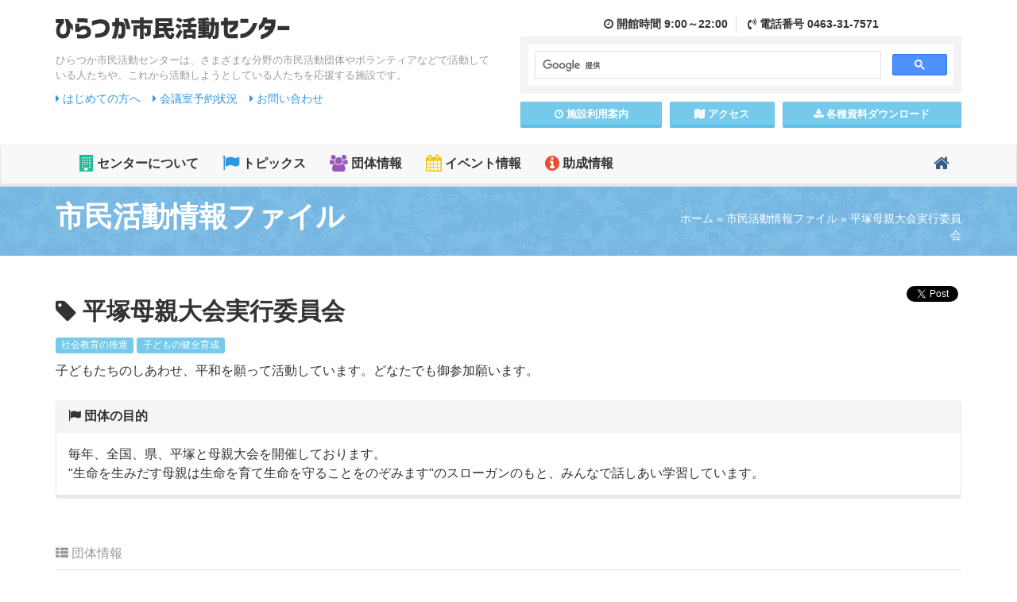

--- FILE ---
content_type: text/html; charset=UTF-8
request_url: https://www.hiratsuka-shimin.net/organization/org-121/
body_size: 11492
content:

<!DOCTYPE html>
<!--[if lt IE 7 ]> <html class="ie6" lang="ja"><![endif]-->
<!--[if IE 7 ]> <html class="ie7" lang="ja"><![endif]-->
<!--[if IE 8 ]> <html class="ie8" lang="ja"><![endif]-->
<!--[if IE 9 ]> <html class="ie9" lang="ja"><![endif]-->
<!--[if (gt IE 9)|!(IE)]><!-->
<html class="" lang="ja">
<!--<![endif]-->

<head>
<meta charset="utf-8">
<meta http-equiv="X-UA-Compatible" content="IE=edge">
<meta name="viewport" content="width=device-width, initial-scale=1">
<link rel="icon" href="https://www.hiratsuka-shimin.net/assets/images/favicon.ico">

<link href="https://www.hiratsuka-shimin.net/assets/css/bootstrap.min.css" rel="stylesheet">
<link href="https://www.hiratsuka-shimin.net/assets/css/custom.css" rel="stylesheet">
<link href="https://www.hiratsuka-shimin.net/assets/css/colorbox.css" rel="stylesheet">
<!--[if lt IE 9]>
<script src="https://www.hiratsuka-shimin.net/assets/js/html5shiv.min.js"></script>
<script src="https://www.hiratsuka-shimin.net/assets/js/respond.min.js"></script>
<![endif]-->

<meta name='robots' content='index, follow, max-image-preview:large, max-snippet:-1, max-video-preview:-1' />

	<!-- This site is optimized with the Yoast SEO plugin v22.0 - https://yoast.com/wordpress/plugins/seo/ -->
	<title>平塚母親大会実行委員会 | ひらつか市民活動センター</title>
	<link rel="canonical" href="https://www.hiratsuka-shimin.net/organization/org-121/" />
	<meta property="og:locale" content="ja_JP" />
	<meta property="og:type" content="article" />
	<meta property="og:title" content="平塚母親大会実行委員会 | ひらつか市民活動センター" />
	<meta property="og:description" content="毎年、全国、県、平塚と母親大会を開催しております。 &#8220;生命を生みだす母親は生命を育て生命を守ることをのぞみます&#8221;のスローガンのもと、みんなで話しあい学習しています。" />
	<meta property="og:url" content="https://www.hiratsuka-shimin.net/organization/org-121/" />
	<meta property="og:site_name" content="ひらつか市民活動センター" />
	<meta property="article:publisher" content="https://www.facebook.com/snposc/" />
	<meta property="article:modified_time" content="2024-09-09T05:16:45+00:00" />
	<meta property="og:image" content="https://www.hiratsuka-shimin.net/cms/wp-content/uploads/2018/03/ogp.jpg" />
	<meta property="og:image:width" content="1200" />
	<meta property="og:image:height" content="630" />
	<meta property="og:image:type" content="image/jpeg" />
	<meta name="twitter:card" content="summary_large_image" />
	<script type="application/ld+json" class="yoast-schema-graph">{"@context":"https://schema.org","@graph":[{"@type":"WebPage","@id":"https://www.hiratsuka-shimin.net/organization/org-121/","url":"https://www.hiratsuka-shimin.net/organization/org-121/","name":"平塚母親大会実行委員会 | ひらつか市民活動センター","isPartOf":{"@id":"https://www.hiratsuka-shimin.net/#website"},"datePublished":"2021-08-31T03:34:07+00:00","dateModified":"2024-09-09T05:16:45+00:00","breadcrumb":{"@id":"https://www.hiratsuka-shimin.net/organization/org-121/#breadcrumb"},"inLanguage":"ja","potentialAction":[{"@type":"ReadAction","target":["https://www.hiratsuka-shimin.net/organization/org-121/"]}]},{"@type":"BreadcrumbList","@id":"https://www.hiratsuka-shimin.net/organization/org-121/#breadcrumb","itemListElement":[{"@type":"ListItem","position":1,"name":"ホーム","item":"https://www.hiratsuka-shimin.net/"},{"@type":"ListItem","position":2,"name":"市民活動情報ファイル","item":"https://www.hiratsuka-shimin.net/organization/"},{"@type":"ListItem","position":3,"name":"平塚母親大会実行委員会"}]},{"@type":"WebSite","@id":"https://www.hiratsuka-shimin.net/#website","url":"https://www.hiratsuka-shimin.net/","name":"ひらつか市民活動センター","description":"ひらつか市民活動センターは、さまざまな分野の市民活動団体やボランティアなどで活動している人たちや、これから活動しようとしている人たちを応援する施設です。","potentialAction":[{"@type":"SearchAction","target":{"@type":"EntryPoint","urlTemplate":"https://www.hiratsuka-shimin.net/?s={search_term_string}"},"query-input":"required name=search_term_string"}],"inLanguage":"ja"}]}</script>
	<!-- / Yoast SEO plugin. -->


<link rel='dns-prefetch' href='//static.addtoany.com' />
<script type="text/javascript">
/* <![CDATA[ */
window._wpemojiSettings = {"baseUrl":"https:\/\/s.w.org\/images\/core\/emoji\/14.0.0\/72x72\/","ext":".png","svgUrl":"https:\/\/s.w.org\/images\/core\/emoji\/14.0.0\/svg\/","svgExt":".svg","source":{"concatemoji":"https:\/\/www.hiratsuka-shimin.net\/cms\/wp-includes\/js\/wp-emoji-release.min.js?ver=6.4.3"}};
/*! This file is auto-generated */
!function(i,n){var o,s,e;function c(e){try{var t={supportTests:e,timestamp:(new Date).valueOf()};sessionStorage.setItem(o,JSON.stringify(t))}catch(e){}}function p(e,t,n){e.clearRect(0,0,e.canvas.width,e.canvas.height),e.fillText(t,0,0);var t=new Uint32Array(e.getImageData(0,0,e.canvas.width,e.canvas.height).data),r=(e.clearRect(0,0,e.canvas.width,e.canvas.height),e.fillText(n,0,0),new Uint32Array(e.getImageData(0,0,e.canvas.width,e.canvas.height).data));return t.every(function(e,t){return e===r[t]})}function u(e,t,n){switch(t){case"flag":return n(e,"\ud83c\udff3\ufe0f\u200d\u26a7\ufe0f","\ud83c\udff3\ufe0f\u200b\u26a7\ufe0f")?!1:!n(e,"\ud83c\uddfa\ud83c\uddf3","\ud83c\uddfa\u200b\ud83c\uddf3")&&!n(e,"\ud83c\udff4\udb40\udc67\udb40\udc62\udb40\udc65\udb40\udc6e\udb40\udc67\udb40\udc7f","\ud83c\udff4\u200b\udb40\udc67\u200b\udb40\udc62\u200b\udb40\udc65\u200b\udb40\udc6e\u200b\udb40\udc67\u200b\udb40\udc7f");case"emoji":return!n(e,"\ud83e\udef1\ud83c\udffb\u200d\ud83e\udef2\ud83c\udfff","\ud83e\udef1\ud83c\udffb\u200b\ud83e\udef2\ud83c\udfff")}return!1}function f(e,t,n){var r="undefined"!=typeof WorkerGlobalScope&&self instanceof WorkerGlobalScope?new OffscreenCanvas(300,150):i.createElement("canvas"),a=r.getContext("2d",{willReadFrequently:!0}),o=(a.textBaseline="top",a.font="600 32px Arial",{});return e.forEach(function(e){o[e]=t(a,e,n)}),o}function t(e){var t=i.createElement("script");t.src=e,t.defer=!0,i.head.appendChild(t)}"undefined"!=typeof Promise&&(o="wpEmojiSettingsSupports",s=["flag","emoji"],n.supports={everything:!0,everythingExceptFlag:!0},e=new Promise(function(e){i.addEventListener("DOMContentLoaded",e,{once:!0})}),new Promise(function(t){var n=function(){try{var e=JSON.parse(sessionStorage.getItem(o));if("object"==typeof e&&"number"==typeof e.timestamp&&(new Date).valueOf()<e.timestamp+604800&&"object"==typeof e.supportTests)return e.supportTests}catch(e){}return null}();if(!n){if("undefined"!=typeof Worker&&"undefined"!=typeof OffscreenCanvas&&"undefined"!=typeof URL&&URL.createObjectURL&&"undefined"!=typeof Blob)try{var e="postMessage("+f.toString()+"("+[JSON.stringify(s),u.toString(),p.toString()].join(",")+"));",r=new Blob([e],{type:"text/javascript"}),a=new Worker(URL.createObjectURL(r),{name:"wpTestEmojiSupports"});return void(a.onmessage=function(e){c(n=e.data),a.terminate(),t(n)})}catch(e){}c(n=f(s,u,p))}t(n)}).then(function(e){for(var t in e)n.supports[t]=e[t],n.supports.everything=n.supports.everything&&n.supports[t],"flag"!==t&&(n.supports.everythingExceptFlag=n.supports.everythingExceptFlag&&n.supports[t]);n.supports.everythingExceptFlag=n.supports.everythingExceptFlag&&!n.supports.flag,n.DOMReady=!1,n.readyCallback=function(){n.DOMReady=!0}}).then(function(){return e}).then(function(){var e;n.supports.everything||(n.readyCallback(),(e=n.source||{}).concatemoji?t(e.concatemoji):e.wpemoji&&e.twemoji&&(t(e.twemoji),t(e.wpemoji)))}))}((window,document),window._wpemojiSettings);
/* ]]> */
</script>
<style id='wp-emoji-styles-inline-css' type='text/css'>

	img.wp-smiley, img.emoji {
		display: inline !important;
		border: none !important;
		box-shadow: none !important;
		height: 1em !important;
		width: 1em !important;
		margin: 0 0.07em !important;
		vertical-align: -0.1em !important;
		background: none !important;
		padding: 0 !important;
	}
</style>
<link rel='stylesheet' id='wp-block-library-css' href='https://www.hiratsuka-shimin.net/cms/wp-includes/css/dist/block-library/style.min.css?ver=6.4.3' type='text/css' media='all' />
<style id='classic-theme-styles-inline-css' type='text/css'>
/*! This file is auto-generated */
.wp-block-button__link{color:#fff;background-color:#32373c;border-radius:9999px;box-shadow:none;text-decoration:none;padding:calc(.667em + 2px) calc(1.333em + 2px);font-size:1.125em}.wp-block-file__button{background:#32373c;color:#fff;text-decoration:none}
</style>
<style id='global-styles-inline-css' type='text/css'>
body{--wp--preset--color--black: #000000;--wp--preset--color--cyan-bluish-gray: #abb8c3;--wp--preset--color--white: #ffffff;--wp--preset--color--pale-pink: #f78da7;--wp--preset--color--vivid-red: #cf2e2e;--wp--preset--color--luminous-vivid-orange: #ff6900;--wp--preset--color--luminous-vivid-amber: #fcb900;--wp--preset--color--light-green-cyan: #7bdcb5;--wp--preset--color--vivid-green-cyan: #00d084;--wp--preset--color--pale-cyan-blue: #8ed1fc;--wp--preset--color--vivid-cyan-blue: #0693e3;--wp--preset--color--vivid-purple: #9b51e0;--wp--preset--gradient--vivid-cyan-blue-to-vivid-purple: linear-gradient(135deg,rgba(6,147,227,1) 0%,rgb(155,81,224) 100%);--wp--preset--gradient--light-green-cyan-to-vivid-green-cyan: linear-gradient(135deg,rgb(122,220,180) 0%,rgb(0,208,130) 100%);--wp--preset--gradient--luminous-vivid-amber-to-luminous-vivid-orange: linear-gradient(135deg,rgba(252,185,0,1) 0%,rgba(255,105,0,1) 100%);--wp--preset--gradient--luminous-vivid-orange-to-vivid-red: linear-gradient(135deg,rgba(255,105,0,1) 0%,rgb(207,46,46) 100%);--wp--preset--gradient--very-light-gray-to-cyan-bluish-gray: linear-gradient(135deg,rgb(238,238,238) 0%,rgb(169,184,195) 100%);--wp--preset--gradient--cool-to-warm-spectrum: linear-gradient(135deg,rgb(74,234,220) 0%,rgb(151,120,209) 20%,rgb(207,42,186) 40%,rgb(238,44,130) 60%,rgb(251,105,98) 80%,rgb(254,248,76) 100%);--wp--preset--gradient--blush-light-purple: linear-gradient(135deg,rgb(255,206,236) 0%,rgb(152,150,240) 100%);--wp--preset--gradient--blush-bordeaux: linear-gradient(135deg,rgb(254,205,165) 0%,rgb(254,45,45) 50%,rgb(107,0,62) 100%);--wp--preset--gradient--luminous-dusk: linear-gradient(135deg,rgb(255,203,112) 0%,rgb(199,81,192) 50%,rgb(65,88,208) 100%);--wp--preset--gradient--pale-ocean: linear-gradient(135deg,rgb(255,245,203) 0%,rgb(182,227,212) 50%,rgb(51,167,181) 100%);--wp--preset--gradient--electric-grass: linear-gradient(135deg,rgb(202,248,128) 0%,rgb(113,206,126) 100%);--wp--preset--gradient--midnight: linear-gradient(135deg,rgb(2,3,129) 0%,rgb(40,116,252) 100%);--wp--preset--font-size--small: 13px;--wp--preset--font-size--medium: 20px;--wp--preset--font-size--large: 36px;--wp--preset--font-size--x-large: 42px;--wp--preset--spacing--20: 0.44rem;--wp--preset--spacing--30: 0.67rem;--wp--preset--spacing--40: 1rem;--wp--preset--spacing--50: 1.5rem;--wp--preset--spacing--60: 2.25rem;--wp--preset--spacing--70: 3.38rem;--wp--preset--spacing--80: 5.06rem;--wp--preset--shadow--natural: 6px 6px 9px rgba(0, 0, 0, 0.2);--wp--preset--shadow--deep: 12px 12px 50px rgba(0, 0, 0, 0.4);--wp--preset--shadow--sharp: 6px 6px 0px rgba(0, 0, 0, 0.2);--wp--preset--shadow--outlined: 6px 6px 0px -3px rgba(255, 255, 255, 1), 6px 6px rgba(0, 0, 0, 1);--wp--preset--shadow--crisp: 6px 6px 0px rgba(0, 0, 0, 1);}:where(.is-layout-flex){gap: 0.5em;}:where(.is-layout-grid){gap: 0.5em;}body .is-layout-flow > .alignleft{float: left;margin-inline-start: 0;margin-inline-end: 2em;}body .is-layout-flow > .alignright{float: right;margin-inline-start: 2em;margin-inline-end: 0;}body .is-layout-flow > .aligncenter{margin-left: auto !important;margin-right: auto !important;}body .is-layout-constrained > .alignleft{float: left;margin-inline-start: 0;margin-inline-end: 2em;}body .is-layout-constrained > .alignright{float: right;margin-inline-start: 2em;margin-inline-end: 0;}body .is-layout-constrained > .aligncenter{margin-left: auto !important;margin-right: auto !important;}body .is-layout-constrained > :where(:not(.alignleft):not(.alignright):not(.alignfull)){max-width: var(--wp--style--global--content-size);margin-left: auto !important;margin-right: auto !important;}body .is-layout-constrained > .alignwide{max-width: var(--wp--style--global--wide-size);}body .is-layout-flex{display: flex;}body .is-layout-flex{flex-wrap: wrap;align-items: center;}body .is-layout-flex > *{margin: 0;}body .is-layout-grid{display: grid;}body .is-layout-grid > *{margin: 0;}:where(.wp-block-columns.is-layout-flex){gap: 2em;}:where(.wp-block-columns.is-layout-grid){gap: 2em;}:where(.wp-block-post-template.is-layout-flex){gap: 1.25em;}:where(.wp-block-post-template.is-layout-grid){gap: 1.25em;}.has-black-color{color: var(--wp--preset--color--black) !important;}.has-cyan-bluish-gray-color{color: var(--wp--preset--color--cyan-bluish-gray) !important;}.has-white-color{color: var(--wp--preset--color--white) !important;}.has-pale-pink-color{color: var(--wp--preset--color--pale-pink) !important;}.has-vivid-red-color{color: var(--wp--preset--color--vivid-red) !important;}.has-luminous-vivid-orange-color{color: var(--wp--preset--color--luminous-vivid-orange) !important;}.has-luminous-vivid-amber-color{color: var(--wp--preset--color--luminous-vivid-amber) !important;}.has-light-green-cyan-color{color: var(--wp--preset--color--light-green-cyan) !important;}.has-vivid-green-cyan-color{color: var(--wp--preset--color--vivid-green-cyan) !important;}.has-pale-cyan-blue-color{color: var(--wp--preset--color--pale-cyan-blue) !important;}.has-vivid-cyan-blue-color{color: var(--wp--preset--color--vivid-cyan-blue) !important;}.has-vivid-purple-color{color: var(--wp--preset--color--vivid-purple) !important;}.has-black-background-color{background-color: var(--wp--preset--color--black) !important;}.has-cyan-bluish-gray-background-color{background-color: var(--wp--preset--color--cyan-bluish-gray) !important;}.has-white-background-color{background-color: var(--wp--preset--color--white) !important;}.has-pale-pink-background-color{background-color: var(--wp--preset--color--pale-pink) !important;}.has-vivid-red-background-color{background-color: var(--wp--preset--color--vivid-red) !important;}.has-luminous-vivid-orange-background-color{background-color: var(--wp--preset--color--luminous-vivid-orange) !important;}.has-luminous-vivid-amber-background-color{background-color: var(--wp--preset--color--luminous-vivid-amber) !important;}.has-light-green-cyan-background-color{background-color: var(--wp--preset--color--light-green-cyan) !important;}.has-vivid-green-cyan-background-color{background-color: var(--wp--preset--color--vivid-green-cyan) !important;}.has-pale-cyan-blue-background-color{background-color: var(--wp--preset--color--pale-cyan-blue) !important;}.has-vivid-cyan-blue-background-color{background-color: var(--wp--preset--color--vivid-cyan-blue) !important;}.has-vivid-purple-background-color{background-color: var(--wp--preset--color--vivid-purple) !important;}.has-black-border-color{border-color: var(--wp--preset--color--black) !important;}.has-cyan-bluish-gray-border-color{border-color: var(--wp--preset--color--cyan-bluish-gray) !important;}.has-white-border-color{border-color: var(--wp--preset--color--white) !important;}.has-pale-pink-border-color{border-color: var(--wp--preset--color--pale-pink) !important;}.has-vivid-red-border-color{border-color: var(--wp--preset--color--vivid-red) !important;}.has-luminous-vivid-orange-border-color{border-color: var(--wp--preset--color--luminous-vivid-orange) !important;}.has-luminous-vivid-amber-border-color{border-color: var(--wp--preset--color--luminous-vivid-amber) !important;}.has-light-green-cyan-border-color{border-color: var(--wp--preset--color--light-green-cyan) !important;}.has-vivid-green-cyan-border-color{border-color: var(--wp--preset--color--vivid-green-cyan) !important;}.has-pale-cyan-blue-border-color{border-color: var(--wp--preset--color--pale-cyan-blue) !important;}.has-vivid-cyan-blue-border-color{border-color: var(--wp--preset--color--vivid-cyan-blue) !important;}.has-vivid-purple-border-color{border-color: var(--wp--preset--color--vivid-purple) !important;}.has-vivid-cyan-blue-to-vivid-purple-gradient-background{background: var(--wp--preset--gradient--vivid-cyan-blue-to-vivid-purple) !important;}.has-light-green-cyan-to-vivid-green-cyan-gradient-background{background: var(--wp--preset--gradient--light-green-cyan-to-vivid-green-cyan) !important;}.has-luminous-vivid-amber-to-luminous-vivid-orange-gradient-background{background: var(--wp--preset--gradient--luminous-vivid-amber-to-luminous-vivid-orange) !important;}.has-luminous-vivid-orange-to-vivid-red-gradient-background{background: var(--wp--preset--gradient--luminous-vivid-orange-to-vivid-red) !important;}.has-very-light-gray-to-cyan-bluish-gray-gradient-background{background: var(--wp--preset--gradient--very-light-gray-to-cyan-bluish-gray) !important;}.has-cool-to-warm-spectrum-gradient-background{background: var(--wp--preset--gradient--cool-to-warm-spectrum) !important;}.has-blush-light-purple-gradient-background{background: var(--wp--preset--gradient--blush-light-purple) !important;}.has-blush-bordeaux-gradient-background{background: var(--wp--preset--gradient--blush-bordeaux) !important;}.has-luminous-dusk-gradient-background{background: var(--wp--preset--gradient--luminous-dusk) !important;}.has-pale-ocean-gradient-background{background: var(--wp--preset--gradient--pale-ocean) !important;}.has-electric-grass-gradient-background{background: var(--wp--preset--gradient--electric-grass) !important;}.has-midnight-gradient-background{background: var(--wp--preset--gradient--midnight) !important;}.has-small-font-size{font-size: var(--wp--preset--font-size--small) !important;}.has-medium-font-size{font-size: var(--wp--preset--font-size--medium) !important;}.has-large-font-size{font-size: var(--wp--preset--font-size--large) !important;}.has-x-large-font-size{font-size: var(--wp--preset--font-size--x-large) !important;}
.wp-block-navigation a:where(:not(.wp-element-button)){color: inherit;}
:where(.wp-block-post-template.is-layout-flex){gap: 1.25em;}:where(.wp-block-post-template.is-layout-grid){gap: 1.25em;}
:where(.wp-block-columns.is-layout-flex){gap: 2em;}:where(.wp-block-columns.is-layout-grid){gap: 2em;}
.wp-block-pullquote{font-size: 1.5em;line-height: 1.6;}
</style>
<link rel='stylesheet' id='addtoany-css' href='https://www.hiratsuka-shimin.net/cms/wp-content/plugins/add-to-any/addtoany.min.css?ver=1.16' type='text/css' media='all' />
<script type="text/javascript" id="addtoany-core-js-before">
/* <![CDATA[ */
window.a2a_config=window.a2a_config||{};a2a_config.callbacks=[];a2a_config.overlays=[];a2a_config.templates={};a2a_localize = {
	Share: "共有",
	Save: "ブックマーク",
	Subscribe: "購読",
	Email: "メール",
	Bookmark: "ブックマーク",
	ShowAll: "すべて表示する",
	ShowLess: "小さく表示する",
	FindServices: "サービスを探す",
	FindAnyServiceToAddTo: "追加するサービスを今すぐ探す",
	PoweredBy: "Powered by",
	ShareViaEmail: "メールでシェアする",
	SubscribeViaEmail: "メールで購読する",
	BookmarkInYourBrowser: "ブラウザにブックマーク",
	BookmarkInstructions: "このページをブックマークするには、 Ctrl+D または \u2318+D を押下。",
	AddToYourFavorites: "お気に入りに追加",
	SendFromWebOrProgram: "任意のメールアドレスまたはメールプログラムから送信",
	EmailProgram: "メールプログラム",
	More: "詳細&#8230;",
	ThanksForSharing: "共有ありがとうございます !",
	ThanksForFollowing: "フォローありがとうございます !"
};
/* ]]> */
</script>
<script type="text/javascript" async src="https://static.addtoany.com/menu/page.js" id="addtoany-core-js"></script>
<script type="text/javascript" src="https://www.hiratsuka-shimin.net/cms/wp-includes/js/jquery/jquery.min.js?ver=3.7.1" id="jquery-core-js"></script>
<script type="text/javascript" src="https://www.hiratsuka-shimin.net/cms/wp-includes/js/jquery/jquery-migrate.min.js?ver=3.4.1" id="jquery-migrate-js"></script>
<script type="text/javascript" async src="https://www.hiratsuka-shimin.net/cms/wp-content/plugins/add-to-any/addtoany.min.js?ver=1.1" id="addtoany-jquery-js"></script>
<link rel='shortlink' href='https://www.hiratsuka-shimin.net/?p=17245' />
<style type="text/css">
#feas-0 {
	margin:10px 0px;
}

#feas-searchform-0 {
	background-color:#f7f7f7;
	border:1px solid #e0e0e0;
	padding:5px;
}

#feas-searchform-0 label {
	font-weight:bold;
}

#feas-searchform-0 input,
#feas-searchform-0 select {
	margin-right:5px;
}

#feas-result-0 {
	background-color:#efefff;
	border-top:2px solid #d0d0ff;
	font-size:120%;
	font-weight:bold;
	text-align:right;
	padding:2px;
}
</style>
                <script>
                    var ajaxUrl = 'https://www.hiratsuka-shimin.net/cms/wp-admin/admin-ajax.php';
                </script>
        	
<!-- Global site tag (gtag.js) - Google Analytics -->
<script async src="https://www.googletagmanager.com/gtag/js?id=UA-116345860-1"></script>
<script>
  window.dataLayer = window.dataLayer || [];
  function gtag(){dataLayer.push(arguments);}
  gtag('js', new Date());

  gtag('config', 'UA-116345860-1');
</script>

</head>

<body>
<div id="fb-root"></div>
<script async defer crossorigin="anonymous" src="https://connect.facebook.net/ja_JP/sdk.js#xfbml=1&version=v4.0&appId=261821903842106&autoLogAppEvents=1"></script>
	
	
	<header class="mb10 notTop" id="pageTop">
		<div class="container">
			<div class="row pb10">
				<div class="col-md-6 col-sm-12">
					<h1 class="logo hidden-xs">
						<a href="https://www.hiratsuka-shimin.net/">
							<img src="https://www.hiratsuka-shimin.net/assets/images/logo.png" alt="ひらつか市民活動センター">
						</a>
					</h1>
					<div class="tagline hidden-xs">
						ひらつか市民活動センターは、さまざまな分野の市民活動団体やボランティアなどで活動している人たちや、これから活動しようとしている人たちを応援する施設です。
					</div>
					<div class="guideLink">
						<ul>
							<li><a href="https://www.hiratsuka-shimin.net/readme/"><i class="fa fa-caret-right"></i> はじめての方へ</a></li>
							<li><a href="https://www.hiratsuka-shimin.net/guide/reservation/"><i class="fa fa-caret-right"></i> 会議室予約状況</a></li>
							<li><a href="https://www.hiratsuka-shimin.net/contact/"><i class="fa fa-caret-right"></i> お問い合わせ</a></li>
													</ul>
					</div>
				</div>
				
				<div class="col-md-6 col-sm-12">
					
					<div class="headerMenu">
						<div class="headerContact">
							<div class="hcTime">
								<i class="fa fa-clock-o"></i> 開館<span class="hidden-xs">時間</span> 9:00～22:00
							</div>
							<div class="hcTel">
								<i class="fa fa-volume-control-phone"></i> 電話<span class="hidden-xs">番号</span> 0463-31-7571
							</div>
						</div>
						<div class="googleCustomSearch">
							<script>
							  (function() {
								var cx = '010340937561836551834:lhxgbmglgfk';
								var gcse = document.createElement('script');
								gcse.type = 'text/javascript';
								gcse.async = true;
								gcse.src = 'https://cse.google.com/cse.js?cx=' + cx;
								var s = document.getElementsByTagName('script')[0];
								s.parentNode.insertBefore(gcse, s);
							  })();
							</script>
							<gcse:search></gcse:search>
						</div>
						<div class="row row-10 hMenu">
							<div class="col-xs-4">
								<a href="https://www.hiratsuka-shimin.net/guide/" class="btn btn-info btn-block btn-sm"><i class="fa fa-clock-o"></i> 施設<span class="hidden-xs">利用</span>案内</a>
							</div>
							<div class="col-xs-3">
								<a href="https://www.hiratsuka-shimin.net/access/" class="btn btn-info btn-block btn-sm"><i class="fa fa-map"></i> アクセス</a>
							</div>
							<div class="col-xs-5">
								<a href="https://www.hiratsuka-shimin.net/download/" class="btn btn-info btn-block btn-sm"><i class="fa fa-download"></i> 各種資料<span class="hidden-xs">ダウンロード</span></a>
							</div>
						</div>
					</div>
				</div>
			</div>
			
			
		</div>
	</header>
	
	
				<nav class="navbar navbar-default">
					<div class="container">
						<!-- Brand and toggle get grouped for better mobile display -->
						<div class="navbar-header">
							<button type="button" class="navbar-toggle collapsed" data-toggle="collapse" data-target="#bs-example-navbar-collapse-1" aria-expanded="false">
							<span class="sr-only">Toggle navigation</span>
							<span class="icon-bar"></span>
							<span class="icon-bar"></span>
							<span class="icon-bar"></span>
								<div class="textLabel">MENU</div>
						  </button>
							<a href="https://www.hiratsuka-shimin.net/" class="navbar-brand visible-xs">
								<img src="https://www.hiratsuka-shimin.net/assets/images/logo.png" alt="ひらつか市民活動センター">
							</a>
						</div>

						<!-- Collect the nav links, forms, and other content for toggling -->
						<div class="collapse navbar-collapse" id="bs-example-navbar-collapse-1">
							<ul class="nav navbar-nav">
								<li class="gNav1"><a href="https://www.hiratsuka-shimin.net/about/"><i class="fa fa-building fa-lg"></i> センターについて</a></li>
								<li class="gNav2"><a href="https://www.hiratsuka-shimin.net/topics/"><i class="fa fa-flag fa-lg"></i> トピックス</a></li>
								<li class="gNav3"><a href="https://www.hiratsuka-shimin.net/organization-info/"><i class="fa fa-users fa-lg"></i> 団体情報</a></li>
								<li class="gNav4"><a href="https://www.hiratsuka-shimin.net/event/"><i class="fa fa-calendar fa-lg"></i> イベント情報</a></li>
								<li class="gNav5"><a href="https://www.hiratsuka-shimin.net/josei/"><i class="fa fa-info-circle fa-lg"></i> 助成情報</a></li>
							</ul>
							<ul class="nav navbar-nav navbar-right">
								<li class="gNavHome"><a href="https://www.hiratsuka-shimin.net/"><i class="fa fa-home fa-lg"></i><span class="visible-xs"> ホーム</span></a></li>
							</ul>
						</div>
						<!-- /.navbar-collapse -->
					</div>
					<!-- /.container-fluid -->
				</nav>
				
<section class="contentPageTitle">
	<div class="container">
		<div class="row">
			<div class="col-sm-4 col-sm-push-8">
				
				<div class="pankuzu"><span><span><a href="https://www.hiratsuka-shimin.net/">ホーム</a></span> » <span><a href="https://www.hiratsuka-shimin.net/organization/">市民活動情報ファイル</a></span> » <span class="breadcrumb_last" aria-current="page">平塚母親大会実行委員会</span></span></div>
							</div>
			<div class="col-sm-8 col-sm-pull-4">
				<h1>市民活動情報ファイル</h1>
			</div>

		</div>
	</div>
</section>

<section class="pb20">
	<div class="container">
		<div class="row">
			<div class="col-sm-12">

				<div class="article-body">
													<div class="row">
						<div class="col-sm-4 col-sm-push-8 text-right">
							<div class="addtoany_shortcode"><div class="a2a_kit a2a_kit_size_32 addtoany_list" data-a2a-url="https://www.hiratsuka-shimin.net/organization/org-121/" data-a2a-title="平塚母親大会実行委員会"><a class="a2a_button_facebook_like addtoany_special_service" data-layout="button" data-href="https://www.hiratsuka-shimin.net/organization/org-121/"></a><a class="a2a_button_twitter_tweet addtoany_special_service" data-url="https://www.hiratsuka-shimin.net/organization/org-121/" data-text="平塚母親大会実行委員会"></a></div></div>						</div>
						<div class="col-sm-8 col-sm-pull-4">
							<h1 class="h2"><i class="fa fa-tag"></i> 平塚母親大会実行委員会</h1>
						</div>
					</div>

					<div class="pb10">
											<span class="label label-info">社会教育の推進</span>
					
											<span class="label label-info">子どもの健全育成</span>
										</div>

					<p class="pb15">子どもたちのしあわせ、平和を願って活動しています。どなたでも御参加願います。</p>
					<div class="row pb30">
												<div class="col-sm-12">
							<div class="panel panel-default">
								<div class="panel-heading">
									<h3 class="panel-title"><i class="fa fa-flag"></i> 団体の目的</h3>
								</div>
								<div class="panel-body">
									毎年、全国、県、平塚と母親大会を開催しております。<br />
"生命を生みだす母親は生命を育て生命を守ることをのぞみます"のスローガンのもと、みんなで話しあい学習しています。								</div>
							</div>
						</div>
											</div>


					<table class="table">
						<caption><i class="fa fa-th-list"></i> 団体情報</caption>
						<tbody>
							<tr>
								<th scope="row">団体名称</th>
								<td>平塚母親大会実行委員会（ヒラツカハハオヤタイカイジツコウイインカイ）</td>
							</tr>

														<!--代表者名-->
							<tr>
								<th scope="row">代表者名</th>
								<td>柳川　敏子</td>
							</tr>
							
														<!--団体所在地-->
							<tr>
								<th scope="row">住所</th>
								<td>〒259-1201<br>平塚市南金目１２９５－３</td>
							</tr>
							
														<!--電話-->
							<tr>
								<th scope="row">電話</th>
								<td>０４６３－５９－６０５８</td>
							</tr>
							
														<tr>
								<th scope="row">FAX</th>
								<td>０４６３－５９－６０５８</td>
							</tr>
							
														
														<!--その他連絡先担当者-->
							<tr>
								<th scope="row">その他連絡先 担当者</th>
								<td>寺井　美枝子</td>
							</tr>
							
														<!--その他連絡先電話-->
							<tr>
								<th scope="row">その他連絡先 電話</th>
								<td>０４６３－５５－９２０２</td>
							</tr>
							
														<tr>
								<th scope="row">設立年月</th>
								<td>１９９７年（平成９年）１１月</td>
							</tr>
							
														<tr>
								<th scope="row">会員数</th>
								<td>６００ 名</td>
							</tr>
							
														<tr>
								<th scope="row">主な会員層</th>
								<td>２０代～８０代　女性</td>
							</tr>
							
														<tr>
								<th scope="row">会員の募集</th>
								<td>あり</td>
							</tr>
							
														<tr>
								<th scope="row">会員の要件</th>
								<td>どなたでも</td>
							</tr>
							
														<tr>
								<th scope="row">会費</th>
								<td>大会時資料代３００円位</td>
							</tr>
							
														<tr>
								<th scope="row">活動場所</th>
								<td>市内全域</td>
							</tr>
							
														<tr>
								<th scope="row">活動日時</th>
								<td>勤労会館　ひらつか市民活動センター　毎月１回会員宅</td>
							</tr>
							
														<tr>
								<th scope="row">活動内容</th>
								<td>子どもたちのしあわせ、平和を願って又、一人ぼっちのお母さんをなくしましょうと、女性達が集まって話し合い学習する（子どもの問題、教育の問題、食べ物、くらし問題など）</td>
							</tr>
							
														<tr>
								<th scope="row">活動状況・実績</th>
								<td>２０１９年１１月１７日（日）ひらつか市民活動センター<br />
第３４回平塚母親大会を開催した。</td>
							</tr>
							
							


							
							
							
							
							
							

						</tbody>
					</table>

								
					<div class="text-center pb30">
						<a href="../" class="btn btn-default"><i class="fa fa-caret-left"></i> 市民活動情報ファイル　一覧へ戻る</a>
					</div>




				</div>
				<div class="text-center">
	<img src="/assets/images/shiminkatsudoufile.png" alt="市民活動情報ファイル">
</div>
<div id="searchFormSet">
	<div id="orgSF">

		<div class="panel panel-info">
			<div class="panel-heading">
				<h3 class="panel-title">市民活動団体ファイル　絞り込み検索</h3>
			</div>
			<div class="panel-body">

			<form id='feas-searchform-0' action='https://www.hiratsuka-shimin.net/' method='get'  >
<div class="row row-10"><div class="col-sm-5">
キーワード検索
<input type='text' name='s_keyword_0' id='feas_0_0' value=''   /><input type='hidden' name='cf_specify_key_0_0' value='mokuteki' /><input type='hidden' name='cf_specify_key_length_0' value='0'/></div>
<div class="col-sm-5">
主な活動分野
<select name='search_element_1' id='feas_0_1' >
<option id='feas_0_1_none' value=''>---未指定---</option>
<option id='feas_0_1_0' class='feas_clevel_01' value='保健、医療又は福祉の増進'  >保健、医療又は福祉の増進 (99) </option>
<option id='feas_0_1_1' class='feas_clevel_01' value='国際協力'  >国際協力 (15) </option>
<option id='feas_0_1_2' class='feas_clevel_01' value='社会教育の推進'  >社会教育の推進 (18) </option>
<option id='feas_0_1_3' class='feas_clevel_01' value='子どもの健全育成'  >子どもの健全育成 (46) </option>
<option id='feas_0_1_4' class='feas_clevel_01' value='消費者の保護'  >消費者の保護 (3) </option>
<option id='feas_0_1_5' class='feas_clevel_01' value='環境の保全'  >環境の保全 (18) </option>
<option id='feas_0_1_6' class='feas_clevel_01' value='まちづくりの推進'  >まちづくりの推進 (33) </option>
<option id='feas_0_1_7' class='feas_clevel_01' value='学術、文化、芸術又はスポーツの振興'  >学術、文化、芸術又はスポーツの振興 (55) </option>
<option id='feas_0_1_8' class='feas_clevel_01' value='人権の擁護又は平和の推進'  >人権の擁護又は平和の推進 (11) </option>
<option id='feas_0_1_9' class='feas_clevel_01' value='男女共同参画社会の形成の促進'  >男女共同参画社会の形成の促進 (4) </option>
<option id='feas_0_1_10' class='feas_clevel_01' value='災害救援'  >災害救援 (7) </option>
<option id='feas_0_1_11' class='feas_clevel_01' value='各号に掲げる活動に準ずる活動として都道府県又は指定都市の条例で定める活動'  >各号に掲げる活動に準ずる活動として都道府県又は指定都市の条例で定める活動 (6) </option>
<option id='feas_0_1_12' class='feas_clevel_01' value='地域安全'  >地域安全 (4) </option>
<option id='feas_0_1_13' class='feas_clevel_01' value='観光の振興'  >観光の振興 (3) </option>
<option id='feas_0_1_14' class='feas_clevel_01' value='科学技術の振興職業'  >科学技術の振興職業 (1) </option>
<option id='feas_0_1_15' class='feas_clevel_01' value='経済活動の活性化'  >経済活動の活性化 (3) </option>
<option id='feas_0_1_16' class='feas_clevel_01' value='情報化社会の発展'  >情報化社会の発展 (2) </option>
<option id='feas_0_1_17' class='feas_clevel_01' value='職業能力の開発又は雇用機会の拡充の支援'  >職業能力の開発又は雇用機会の拡充の支援 (2) </option>
<option id='feas_0_1_18' class='feas_clevel_01' value='各号に掲げる活動を行う団体の運営又は活動に関する連絡、助言又は援助'  >各号に掲げる活動を行う団体の運営又は活動に関する連絡、助言又は援助 (1) </option>
</select>
</div>
<div class="col-sm-2">
<input type='submit' name='searchbutton' id='feas-submit-button-0' class='feas-submit-button' value='検索' />
</div></div>
<input type='hidden' name='csp' value='search_add' />
<input type='hidden' name='feadvns_max_line_0' value='2' />
<input type='hidden' name='fe_form_no' value='0' />
</form>

			</div>
		</div>
	</div>
	<div id="searchFormResult">
		 現在の登録件数：
		332 件
			</div>
</div>
			</div>
		</div>
	</div>
</section>

<footer id="footerWrapper">
	<div class="container">
		<div class="row row-10">
			<div class="col-md-2 col-xs-6">
				<h3>センターについて</h3>
				<ul>
					<li><a href="https://www.hiratsuka-shimin.net/readme/">初めての方へ</a>
					</li>
					<li><a href="https://www.hiratsuka-shimin.net/about/">センターについて</a>
					</li>
					<li><a href="https://www.hiratsuka-shimin.net/guide/">施設利用案内</a>
					</li>
					<li><a href="https://www.hiratsuka-shimin.net/guide/reservation/">会議室について</a>
					</li>
					<li><a href="https://www.hiratsuka-shimin.net/access/">アクセス</a>
					</li>
					<li><a href="https://www.hiratsuka-shimin.net/business/">企業・大学の方へ</a>
					</li>
				</ul>
			</div>
			<div class="col-md-2 col-xs-6">
				<h3>お知らせ</h3>
				<ul>
					<li><a href="https://www.hiratsuka-shimin.net/topics/">トピックス</a>
					</li>
					<li><a href="https://www.hiratsuka-shimin.net/event/">イベント情報</a>
					</li>
					<li><a href="https://www.hiratsuka-shimin.net/josei/">助成情報</a>
					</li>
					<li><a href="https://www.hiratsuka-shimin.net/event-report/">イベント開催レポート</a>
					</li>
					<li><a href="https://www.hiratsuka-shimin.net/volunteer/">ボランティア募集</a>
					</li>
					<li><a href="https://www.hiratsuka-shimin.net/letter/">センターだより</a>
					</li>
				</ul>
			</div>
			<div class="clearfix visible-xs visible-sm pt30"></div>
			<div class="col-md-2 col-xs-6">
				<h3>団体情報</h3>
				<ul>
					<li><a href="https://www.hiratsuka-shimin.net/organization-info/">団体に関する情報まとめページ</a>
					</li>
					<li><a href="https://www.hiratsuka-shimin.net/information/">団体の活動に関する情報をお寄せください</a>
					</li>
					<li><a href="https://www.hiratsuka-shimin.net/organization/">団体情報ファイル</a>
					</li>
					<li><a href="https://www.hiratsuka-shimin.net/organization-info/volunteer-info/">ボランティア会員情報</a>
					</li>
					<li><a href="https://www.hiratsuka-shimin.net/organization-info/register/">センターに団体登録するには</a>
					</li>
				</ul>
			</div>
			<div class="col-md-2 col-xs-6">
				<h3>お役立ち情報</h3>
				<ul>
					<li><a href="https://www.hiratsuka-shimin.net/useful-info/">お役立ちリンク一覧</a></li>
					<li><a href="https://www.hiratsuka-shimin.net/download/">各種資料ダウンロード</a></li>
					<li><a href="https://www.hiratsuka-shimin.net/mailmagazine/">メルマガについて</a></li>
				</ul>
			</div>
			<div class="clearfix visible-xs visible-sm pt30"></div>
			<div class="col-md-2 col-xs-6">
				<h3>ご相談・お問い合わせ</h3>
				<ul>
					<li><a href="https://www.hiratsuka-shimin.net/consult/">市民活動・NPOなどに関するご相談</a>
					</li>
					<li><a href="https://www.hiratsuka-shimin.net/contact/">お問い合わせ</a>
					</li>
				</ul>
			</div>
			<div class="col-md-2 col-xs-6">
				<h3>その他</h3>
				<ul>
					<li><a href="https://www.hiratsuka-shimin.net/privacy/">プライバシーポリシー</a>
					</li>					
					<li><a href="https://www.hiratsuka-shimin.net/fb-policy/">Facebookアカウント<br>運用ポリシー</a>
					</li>
					<li><a href="https://www.hiratsuka-shimin.net/menseki/">免責</a>
					</li>
					<li><a href="https://www.hiratsuka-shimin.net/access/">アクセス</a>
					</li>
				</ul>
			</div>
		</div>
	</div>
</footer>
<div class="copyright">
	Copyright&copy; ひらつか市民活動センター. All Rights Reserved.
</div>



<!-- Bootstrap core JavaScript
===
=== === === === === === === === === === === === === === === == -->
<script src="https://www.hiratsuka-shimin.net/assets/js/bootstrap.min.js"></script>
<script src="https://www.hiratsuka-shimin.net/assets/js/jquery.heightLine.js"></script>
<script src="https://www.hiratsuka-shimin.net/assets/js/jquery.colorbox-min.js"></script>
<script src="https://www.hiratsuka-shimin.net/assets/js/script.js"></script>
<script src="https://use.fontawesome.com/989c88bb72.js"></script>

<script type="text/javascript" src="https://www.hiratsuka-shimin.net/cms/wp-includes/js/dist/vendor/wp-polyfill-inert.min.js?ver=3.1.2" id="wp-polyfill-inert-js"></script>
<script type="text/javascript" src="https://www.hiratsuka-shimin.net/cms/wp-includes/js/dist/vendor/regenerator-runtime.min.js?ver=0.14.0" id="regenerator-runtime-js"></script>
<script type="text/javascript" src="https://www.hiratsuka-shimin.net/cms/wp-includes/js/dist/vendor/wp-polyfill.min.js?ver=3.15.0" id="wp-polyfill-js"></script>
<script type="text/javascript" src="https://www.hiratsuka-shimin.net/cms/wp-includes/js/dist/hooks.min.js?ver=c6aec9a8d4e5a5d543a1" id="wp-hooks-js"></script>
<script type="text/javascript" src="https://www.hiratsuka-shimin.net/cms/wp-content/plugins/fe-advanced-search/feas.js?ver=1.0" id="feas-js"></script>
<script type="text/javascript" src="https://www.hiratsuka-shimin.net/cms/wp-content/plugins/fe-advanced-search/ajax_filtering.js?ver=1.1" id="ajax_filtering-js"></script>
</body>
</html>